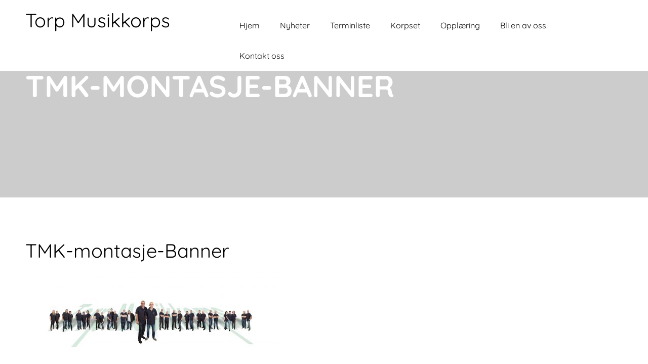

--- FILE ---
content_type: text/html; charset=UTF-8
request_url: http://www.torpemusikken.no/home/tmk-montasje-banner/
body_size: 11987
content:

<!DOCTYPE html>
<html xmlns="http://www.w3.org/1999/xhtml" dir="ltr" lang="nb-NO" prefix="og: https://ogp.me/ns#">
<head>
    <meta http-equiv="Content-Type" content="text/html"  />
    <!-- Mobile Specific Metas ================================================== -->
    <meta name="viewport" content="width=device-width, initial-scale=1, maximum-scale=1"/>

    <link rel="profile" href="http://gmpg.org/xfn/11"/>
    <link rel="pingback" href="http://www.torpemusikken.no/xmlrpc.php"/>
    <title>TMK-montasje-Banner | Torp Musikkorps</title>

		<!-- All in One SEO 4.9.3 - aioseo.com -->
	<meta name="robots" content="max-image-preview:large" />
	<link rel="canonical" href="http://www.torpemusikken.no/home/tmk-montasje-banner/" />
	<meta name="generator" content="All in One SEO (AIOSEO) 4.9.3" />
		<meta property="og:locale" content="nb_NO" />
		<meta property="og:site_name" content="Torp Musikkorps | Vi spiller, synger, har det godt i torpemusikken" />
		<meta property="og:type" content="article" />
		<meta property="og:title" content="TMK-montasje-Banner | Torp Musikkorps" />
		<meta property="og:url" content="http://www.torpemusikken.no/home/tmk-montasje-banner/" />
		<meta property="article:published_time" content="2018-04-23T18:38:54+00:00" />
		<meta property="article:modified_time" content="2018-04-23T18:38:54+00:00" />
		<meta name="twitter:card" content="summary" />
		<meta name="twitter:title" content="TMK-montasje-Banner | Torp Musikkorps" />
		<script type="application/ld+json" class="aioseo-schema">
			{"@context":"https:\/\/schema.org","@graph":[{"@type":"BreadcrumbList","@id":"http:\/\/www.torpemusikken.no\/home\/tmk-montasje-banner\/#breadcrumblist","itemListElement":[{"@type":"ListItem","@id":"http:\/\/www.torpemusikken.no#listItem","position":1,"name":"Home","item":"http:\/\/www.torpemusikken.no","nextItem":{"@type":"ListItem","@id":"http:\/\/www.torpemusikken.no\/home\/tmk-montasje-banner\/#listItem","name":"TMK-montasje-Banner"}},{"@type":"ListItem","@id":"http:\/\/www.torpemusikken.no\/home\/tmk-montasje-banner\/#listItem","position":2,"name":"TMK-montasje-Banner","previousItem":{"@type":"ListItem","@id":"http:\/\/www.torpemusikken.no#listItem","name":"Home"}}]},{"@type":"ItemPage","@id":"http:\/\/www.torpemusikken.no\/home\/tmk-montasje-banner\/#itempage","url":"http:\/\/www.torpemusikken.no\/home\/tmk-montasje-banner\/","name":"TMK-montasje-Banner | Torp Musikkorps","inLanguage":"nb-NO","isPartOf":{"@id":"http:\/\/www.torpemusikken.no\/#website"},"breadcrumb":{"@id":"http:\/\/www.torpemusikken.no\/home\/tmk-montasje-banner\/#breadcrumblist"},"author":{"@id":"http:\/\/www.torpemusikken.no\/author\/glennsveip-org\/#author"},"creator":{"@id":"http:\/\/www.torpemusikken.no\/author\/glennsveip-org\/#author"},"datePublished":"2018-04-23T20:38:54+02:00","dateModified":"2018-04-23T20:38:54+02:00"},{"@type":"Organization","@id":"http:\/\/www.torpemusikken.no\/#organization","name":"Torp musikkorps","description":"Vi spiller, synger, har det godt i torpemusikken","url":"http:\/\/www.torpemusikken.no\/"},{"@type":"Person","@id":"http:\/\/www.torpemusikken.no\/author\/glennsveip-org\/#author","url":"http:\/\/www.torpemusikken.no\/author\/glennsveip-org\/","name":"glenn@sveip.org","image":{"@type":"ImageObject","@id":"http:\/\/www.torpemusikken.no\/home\/tmk-montasje-banner\/#authorImage","url":"https:\/\/secure.gravatar.com\/avatar\/d08ff05167943e5529c8e8bf291656ff902ee3a618c854558d230b985f3afb52?s=96&d=mm&r=g","width":96,"height":96,"caption":"glenn@sveip.org"}},{"@type":"WebSite","@id":"http:\/\/www.torpemusikken.no\/#website","url":"http:\/\/www.torpemusikken.no\/","name":"Torp Musikkorps","description":"Vi spiller, synger, har det godt i torpemusikken","inLanguage":"nb-NO","publisher":{"@id":"http:\/\/www.torpemusikken.no\/#organization"}}]}
		</script>
		<!-- All in One SEO -->

<link rel='dns-prefetch' href='//fonts-static.group-cdn.one' />
<link rel="alternate" type="application/rss+xml" title="Torp Musikkorps &raquo; strøm" href="http://www.torpemusikken.no/feed/" />
<link rel="alternate" type="application/rss+xml" title="Torp Musikkorps &raquo; kommentarstrøm" href="http://www.torpemusikken.no/comments/feed/" />
<link rel="alternate" type="application/rss+xml" title="Torp Musikkorps &raquo; TMK-montasje-Banner kommentarstrøm" href="http://www.torpemusikken.no/home/tmk-montasje-banner/feed/" />
<link rel="alternate" title="oEmbed (JSON)" type="application/json+oembed" href="http://www.torpemusikken.no/wp-json/oembed/1.0/embed?url=http%3A%2F%2Fwww.torpemusikken.no%2Fhome%2Ftmk-montasje-banner%2F" />
<link rel="alternate" title="oEmbed (XML)" type="text/xml+oembed" href="http://www.torpemusikken.no/wp-json/oembed/1.0/embed?url=http%3A%2F%2Fwww.torpemusikken.no%2Fhome%2Ftmk-montasje-banner%2F&#038;format=xml" />
		<!-- This site uses the Google Analytics by MonsterInsights plugin v9.11.1 - Using Analytics tracking - https://www.monsterinsights.com/ -->
		<!-- Note: MonsterInsights is not currently configured on this site. The site owner needs to authenticate with Google Analytics in the MonsterInsights settings panel. -->
					<!-- No tracking code set -->
				<!-- / Google Analytics by MonsterInsights -->
		<style id='wp-img-auto-sizes-contain-inline-css' type='text/css'>
img:is([sizes=auto i],[sizes^="auto," i]){contain-intrinsic-size:3000px 1500px}
/*# sourceURL=wp-img-auto-sizes-contain-inline-css */
</style>
<link rel='stylesheet' id='ot-google-fonts-via-onecom-cdn-quicksand-css' href='https://fonts-static.group-cdn.one/fonts/google/quicksand/quicksand.css' type='text/css' media='all' />
<link rel='stylesheet' id='ot-google-fonts-via-onecom-cdn-kalam-css' href='https://fonts-static.group-cdn.one/fonts/google/kalam/kalam.css' type='text/css' media='all' />
<style id='wp-emoji-styles-inline-css' type='text/css'>

	img.wp-smiley, img.emoji {
		display: inline !important;
		border: none !important;
		box-shadow: none !important;
		height: 1em !important;
		width: 1em !important;
		margin: 0 0.07em !important;
		vertical-align: -0.1em !important;
		background: none !important;
		padding: 0 !important;
	}
/*# sourceURL=wp-emoji-styles-inline-css */
</style>
<style id='wp-block-library-inline-css' type='text/css'>
:root{--wp-block-synced-color:#7a00df;--wp-block-synced-color--rgb:122,0,223;--wp-bound-block-color:var(--wp-block-synced-color);--wp-editor-canvas-background:#ddd;--wp-admin-theme-color:#007cba;--wp-admin-theme-color--rgb:0,124,186;--wp-admin-theme-color-darker-10:#006ba1;--wp-admin-theme-color-darker-10--rgb:0,107,160.5;--wp-admin-theme-color-darker-20:#005a87;--wp-admin-theme-color-darker-20--rgb:0,90,135;--wp-admin-border-width-focus:2px}@media (min-resolution:192dpi){:root{--wp-admin-border-width-focus:1.5px}}.wp-element-button{cursor:pointer}:root .has-very-light-gray-background-color{background-color:#eee}:root .has-very-dark-gray-background-color{background-color:#313131}:root .has-very-light-gray-color{color:#eee}:root .has-very-dark-gray-color{color:#313131}:root .has-vivid-green-cyan-to-vivid-cyan-blue-gradient-background{background:linear-gradient(135deg,#00d084,#0693e3)}:root .has-purple-crush-gradient-background{background:linear-gradient(135deg,#34e2e4,#4721fb 50%,#ab1dfe)}:root .has-hazy-dawn-gradient-background{background:linear-gradient(135deg,#faaca8,#dad0ec)}:root .has-subdued-olive-gradient-background{background:linear-gradient(135deg,#fafae1,#67a671)}:root .has-atomic-cream-gradient-background{background:linear-gradient(135deg,#fdd79a,#004a59)}:root .has-nightshade-gradient-background{background:linear-gradient(135deg,#330968,#31cdcf)}:root .has-midnight-gradient-background{background:linear-gradient(135deg,#020381,#2874fc)}:root{--wp--preset--font-size--normal:16px;--wp--preset--font-size--huge:42px}.has-regular-font-size{font-size:1em}.has-larger-font-size{font-size:2.625em}.has-normal-font-size{font-size:var(--wp--preset--font-size--normal)}.has-huge-font-size{font-size:var(--wp--preset--font-size--huge)}.has-text-align-center{text-align:center}.has-text-align-left{text-align:left}.has-text-align-right{text-align:right}.has-fit-text{white-space:nowrap!important}#end-resizable-editor-section{display:none}.aligncenter{clear:both}.items-justified-left{justify-content:flex-start}.items-justified-center{justify-content:center}.items-justified-right{justify-content:flex-end}.items-justified-space-between{justify-content:space-between}.screen-reader-text{border:0;clip-path:inset(50%);height:1px;margin:-1px;overflow:hidden;padding:0;position:absolute;width:1px;word-wrap:normal!important}.screen-reader-text:focus{background-color:#ddd;clip-path:none;color:#444;display:block;font-size:1em;height:auto;left:5px;line-height:normal;padding:15px 23px 14px;text-decoration:none;top:5px;width:auto;z-index:100000}html :where(.has-border-color){border-style:solid}html :where([style*=border-top-color]){border-top-style:solid}html :where([style*=border-right-color]){border-right-style:solid}html :where([style*=border-bottom-color]){border-bottom-style:solid}html :where([style*=border-left-color]){border-left-style:solid}html :where([style*=border-width]){border-style:solid}html :where([style*=border-top-width]){border-top-style:solid}html :where([style*=border-right-width]){border-right-style:solid}html :where([style*=border-bottom-width]){border-bottom-style:solid}html :where([style*=border-left-width]){border-left-style:solid}html :where(img[class*=wp-image-]){height:auto;max-width:100%}:where(figure){margin:0 0 1em}html :where(.is-position-sticky){--wp-admin--admin-bar--position-offset:var(--wp-admin--admin-bar--height,0px)}@media screen and (max-width:600px){html :where(.is-position-sticky){--wp-admin--admin-bar--position-offset:0px}}

/*# sourceURL=wp-block-library-inline-css */
</style><style id='global-styles-inline-css' type='text/css'>
:root{--wp--preset--aspect-ratio--square: 1;--wp--preset--aspect-ratio--4-3: 4/3;--wp--preset--aspect-ratio--3-4: 3/4;--wp--preset--aspect-ratio--3-2: 3/2;--wp--preset--aspect-ratio--2-3: 2/3;--wp--preset--aspect-ratio--16-9: 16/9;--wp--preset--aspect-ratio--9-16: 9/16;--wp--preset--color--black: #000000;--wp--preset--color--cyan-bluish-gray: #abb8c3;--wp--preset--color--white: #ffffff;--wp--preset--color--pale-pink: #f78da7;--wp--preset--color--vivid-red: #cf2e2e;--wp--preset--color--luminous-vivid-orange: #ff6900;--wp--preset--color--luminous-vivid-amber: #fcb900;--wp--preset--color--light-green-cyan: #7bdcb5;--wp--preset--color--vivid-green-cyan: #00d084;--wp--preset--color--pale-cyan-blue: #8ed1fc;--wp--preset--color--vivid-cyan-blue: #0693e3;--wp--preset--color--vivid-purple: #9b51e0;--wp--preset--gradient--vivid-cyan-blue-to-vivid-purple: linear-gradient(135deg,rgb(6,147,227) 0%,rgb(155,81,224) 100%);--wp--preset--gradient--light-green-cyan-to-vivid-green-cyan: linear-gradient(135deg,rgb(122,220,180) 0%,rgb(0,208,130) 100%);--wp--preset--gradient--luminous-vivid-amber-to-luminous-vivid-orange: linear-gradient(135deg,rgb(252,185,0) 0%,rgb(255,105,0) 100%);--wp--preset--gradient--luminous-vivid-orange-to-vivid-red: linear-gradient(135deg,rgb(255,105,0) 0%,rgb(207,46,46) 100%);--wp--preset--gradient--very-light-gray-to-cyan-bluish-gray: linear-gradient(135deg,rgb(238,238,238) 0%,rgb(169,184,195) 100%);--wp--preset--gradient--cool-to-warm-spectrum: linear-gradient(135deg,rgb(74,234,220) 0%,rgb(151,120,209) 20%,rgb(207,42,186) 40%,rgb(238,44,130) 60%,rgb(251,105,98) 80%,rgb(254,248,76) 100%);--wp--preset--gradient--blush-light-purple: linear-gradient(135deg,rgb(255,206,236) 0%,rgb(152,150,240) 100%);--wp--preset--gradient--blush-bordeaux: linear-gradient(135deg,rgb(254,205,165) 0%,rgb(254,45,45) 50%,rgb(107,0,62) 100%);--wp--preset--gradient--luminous-dusk: linear-gradient(135deg,rgb(255,203,112) 0%,rgb(199,81,192) 50%,rgb(65,88,208) 100%);--wp--preset--gradient--pale-ocean: linear-gradient(135deg,rgb(255,245,203) 0%,rgb(182,227,212) 50%,rgb(51,167,181) 100%);--wp--preset--gradient--electric-grass: linear-gradient(135deg,rgb(202,248,128) 0%,rgb(113,206,126) 100%);--wp--preset--gradient--midnight: linear-gradient(135deg,rgb(2,3,129) 0%,rgb(40,116,252) 100%);--wp--preset--font-size--small: 13px;--wp--preset--font-size--medium: 20px;--wp--preset--font-size--large: 36px;--wp--preset--font-size--x-large: 42px;--wp--preset--spacing--20: 0.44rem;--wp--preset--spacing--30: 0.67rem;--wp--preset--spacing--40: 1rem;--wp--preset--spacing--50: 1.5rem;--wp--preset--spacing--60: 2.25rem;--wp--preset--spacing--70: 3.38rem;--wp--preset--spacing--80: 5.06rem;--wp--preset--shadow--natural: 6px 6px 9px rgba(0, 0, 0, 0.2);--wp--preset--shadow--deep: 12px 12px 50px rgba(0, 0, 0, 0.4);--wp--preset--shadow--sharp: 6px 6px 0px rgba(0, 0, 0, 0.2);--wp--preset--shadow--outlined: 6px 6px 0px -3px rgb(255, 255, 255), 6px 6px rgb(0, 0, 0);--wp--preset--shadow--crisp: 6px 6px 0px rgb(0, 0, 0);}:where(.is-layout-flex){gap: 0.5em;}:where(.is-layout-grid){gap: 0.5em;}body .is-layout-flex{display: flex;}.is-layout-flex{flex-wrap: wrap;align-items: center;}.is-layout-flex > :is(*, div){margin: 0;}body .is-layout-grid{display: grid;}.is-layout-grid > :is(*, div){margin: 0;}:where(.wp-block-columns.is-layout-flex){gap: 2em;}:where(.wp-block-columns.is-layout-grid){gap: 2em;}:where(.wp-block-post-template.is-layout-flex){gap: 1.25em;}:where(.wp-block-post-template.is-layout-grid){gap: 1.25em;}.has-black-color{color: var(--wp--preset--color--black) !important;}.has-cyan-bluish-gray-color{color: var(--wp--preset--color--cyan-bluish-gray) !important;}.has-white-color{color: var(--wp--preset--color--white) !important;}.has-pale-pink-color{color: var(--wp--preset--color--pale-pink) !important;}.has-vivid-red-color{color: var(--wp--preset--color--vivid-red) !important;}.has-luminous-vivid-orange-color{color: var(--wp--preset--color--luminous-vivid-orange) !important;}.has-luminous-vivid-amber-color{color: var(--wp--preset--color--luminous-vivid-amber) !important;}.has-light-green-cyan-color{color: var(--wp--preset--color--light-green-cyan) !important;}.has-vivid-green-cyan-color{color: var(--wp--preset--color--vivid-green-cyan) !important;}.has-pale-cyan-blue-color{color: var(--wp--preset--color--pale-cyan-blue) !important;}.has-vivid-cyan-blue-color{color: var(--wp--preset--color--vivid-cyan-blue) !important;}.has-vivid-purple-color{color: var(--wp--preset--color--vivid-purple) !important;}.has-black-background-color{background-color: var(--wp--preset--color--black) !important;}.has-cyan-bluish-gray-background-color{background-color: var(--wp--preset--color--cyan-bluish-gray) !important;}.has-white-background-color{background-color: var(--wp--preset--color--white) !important;}.has-pale-pink-background-color{background-color: var(--wp--preset--color--pale-pink) !important;}.has-vivid-red-background-color{background-color: var(--wp--preset--color--vivid-red) !important;}.has-luminous-vivid-orange-background-color{background-color: var(--wp--preset--color--luminous-vivid-orange) !important;}.has-luminous-vivid-amber-background-color{background-color: var(--wp--preset--color--luminous-vivid-amber) !important;}.has-light-green-cyan-background-color{background-color: var(--wp--preset--color--light-green-cyan) !important;}.has-vivid-green-cyan-background-color{background-color: var(--wp--preset--color--vivid-green-cyan) !important;}.has-pale-cyan-blue-background-color{background-color: var(--wp--preset--color--pale-cyan-blue) !important;}.has-vivid-cyan-blue-background-color{background-color: var(--wp--preset--color--vivid-cyan-blue) !important;}.has-vivid-purple-background-color{background-color: var(--wp--preset--color--vivid-purple) !important;}.has-black-border-color{border-color: var(--wp--preset--color--black) !important;}.has-cyan-bluish-gray-border-color{border-color: var(--wp--preset--color--cyan-bluish-gray) !important;}.has-white-border-color{border-color: var(--wp--preset--color--white) !important;}.has-pale-pink-border-color{border-color: var(--wp--preset--color--pale-pink) !important;}.has-vivid-red-border-color{border-color: var(--wp--preset--color--vivid-red) !important;}.has-luminous-vivid-orange-border-color{border-color: var(--wp--preset--color--luminous-vivid-orange) !important;}.has-luminous-vivid-amber-border-color{border-color: var(--wp--preset--color--luminous-vivid-amber) !important;}.has-light-green-cyan-border-color{border-color: var(--wp--preset--color--light-green-cyan) !important;}.has-vivid-green-cyan-border-color{border-color: var(--wp--preset--color--vivid-green-cyan) !important;}.has-pale-cyan-blue-border-color{border-color: var(--wp--preset--color--pale-cyan-blue) !important;}.has-vivid-cyan-blue-border-color{border-color: var(--wp--preset--color--vivid-cyan-blue) !important;}.has-vivid-purple-border-color{border-color: var(--wp--preset--color--vivid-purple) !important;}.has-vivid-cyan-blue-to-vivid-purple-gradient-background{background: var(--wp--preset--gradient--vivid-cyan-blue-to-vivid-purple) !important;}.has-light-green-cyan-to-vivid-green-cyan-gradient-background{background: var(--wp--preset--gradient--light-green-cyan-to-vivid-green-cyan) !important;}.has-luminous-vivid-amber-to-luminous-vivid-orange-gradient-background{background: var(--wp--preset--gradient--luminous-vivid-amber-to-luminous-vivid-orange) !important;}.has-luminous-vivid-orange-to-vivid-red-gradient-background{background: var(--wp--preset--gradient--luminous-vivid-orange-to-vivid-red) !important;}.has-very-light-gray-to-cyan-bluish-gray-gradient-background{background: var(--wp--preset--gradient--very-light-gray-to-cyan-bluish-gray) !important;}.has-cool-to-warm-spectrum-gradient-background{background: var(--wp--preset--gradient--cool-to-warm-spectrum) !important;}.has-blush-light-purple-gradient-background{background: var(--wp--preset--gradient--blush-light-purple) !important;}.has-blush-bordeaux-gradient-background{background: var(--wp--preset--gradient--blush-bordeaux) !important;}.has-luminous-dusk-gradient-background{background: var(--wp--preset--gradient--luminous-dusk) !important;}.has-pale-ocean-gradient-background{background: var(--wp--preset--gradient--pale-ocean) !important;}.has-electric-grass-gradient-background{background: var(--wp--preset--gradient--electric-grass) !important;}.has-midnight-gradient-background{background: var(--wp--preset--gradient--midnight) !important;}.has-small-font-size{font-size: var(--wp--preset--font-size--small) !important;}.has-medium-font-size{font-size: var(--wp--preset--font-size--medium) !important;}.has-large-font-size{font-size: var(--wp--preset--font-size--large) !important;}.has-x-large-font-size{font-size: var(--wp--preset--font-size--x-large) !important;}
/*# sourceURL=global-styles-inline-css */
</style>

<style id='classic-theme-styles-inline-css' type='text/css'>
/*! This file is auto-generated */
.wp-block-button__link{color:#fff;background-color:#32373c;border-radius:9999px;box-shadow:none;text-decoration:none;padding:calc(.667em + 2px) calc(1.333em + 2px);font-size:1.125em}.wp-block-file__button{background:#32373c;color:#fff;text-decoration:none}
/*# sourceURL=/wp-includes/css/classic-themes.min.css */
</style>
<link rel='stylesheet' id='spiffycal-styles-css' href='http://www.torpemusikken.no/wp-content/plugins/spiffy-calendar/styles/default.css?ver=1765912597' type='text/css' media='all' />
<link rel='stylesheet' id='spiffycal_editor_styles-css' href='http://www.torpemusikken.no/wp-content/plugins/spiffy-calendar/styles/editor.css?ver=1765912597' type='text/css' media='all' />
<link rel='stylesheet' id='quicksand-google-font-css' href='//fonts-static.group-cdn.one/fonts/google/quicksand/quicksand.css?ver=6.9' type='text/css' media='all' />
<link rel='stylesheet' id='kalam-google-font-css' href='//fonts-static.group-cdn.one/fonts/google/kalam/kalam.css?ver=6.9' type='text/css' media='all' />
<link rel='stylesheet' id='style-coach-all-css' href='http://www.torpemusikken.no/wp-content/themes/coach/assets/min-css/style.min.css?ver=5.4.5' type='text/css' media='all' />
<link rel='stylesheet' id='dashicons-css' href='http://www.torpemusikken.no/wp-includes/css/dashicons.min.css?ver=6.9' type='text/css' media='all' />
<script type="text/javascript" src="http://www.torpemusikken.no/wp-includes/js/jquery/jquery.min.js?ver=3.7.1" id="jquery-core-js"></script>
<script type="text/javascript" src="http://www.torpemusikken.no/wp-includes/js/jquery/jquery-migrate.min.js?ver=3.4.1" id="jquery-migrate-js"></script>
<link rel="https://api.w.org/" href="http://www.torpemusikken.no/wp-json/" /><link rel="alternate" title="JSON" type="application/json" href="http://www.torpemusikken.no/wp-json/wp/v2/media/453" /><link rel="EditURI" type="application/rsd+xml" title="RSD" href="http://www.torpemusikken.no/xmlrpc.php?rsd" />
<meta name="generator" content="WordPress 6.9" />
<link rel='shortlink' href='http://www.torpemusikken.no/?p=453' />
<style>[class*=" icon-oc-"],[class^=icon-oc-]{speak:none;font-style:normal;font-weight:400;font-variant:normal;text-transform:none;line-height:1;-webkit-font-smoothing:antialiased;-moz-osx-font-smoothing:grayscale}.icon-oc-one-com-white-32px-fill:before{content:"901"}.icon-oc-one-com:before{content:"900"}#one-com-icon,.toplevel_page_onecom-wp .wp-menu-image{speak:none;display:flex;align-items:center;justify-content:center;text-transform:none;line-height:1;-webkit-font-smoothing:antialiased;-moz-osx-font-smoothing:grayscale}.onecom-wp-admin-bar-item>a,.toplevel_page_onecom-wp>.wp-menu-name{font-size:16px;font-weight:400;line-height:1}.toplevel_page_onecom-wp>.wp-menu-name img{width:69px;height:9px;}.wp-submenu-wrap.wp-submenu>.wp-submenu-head>img{width:88px;height:auto}.onecom-wp-admin-bar-item>a img{height:7px!important}.onecom-wp-admin-bar-item>a img,.toplevel_page_onecom-wp>.wp-menu-name img{opacity:.8}.onecom-wp-admin-bar-item.hover>a img,.toplevel_page_onecom-wp.wp-has-current-submenu>.wp-menu-name img,li.opensub>a.toplevel_page_onecom-wp>.wp-menu-name img{opacity:1}#one-com-icon:before,.onecom-wp-admin-bar-item>a:before,.toplevel_page_onecom-wp>.wp-menu-image:before{content:'';position:static!important;background-color:rgba(240,245,250,.4);border-radius:102px;width:18px;height:18px;padding:0!important}.onecom-wp-admin-bar-item>a:before{width:14px;height:14px}.onecom-wp-admin-bar-item.hover>a:before,.toplevel_page_onecom-wp.opensub>a>.wp-menu-image:before,.toplevel_page_onecom-wp.wp-has-current-submenu>.wp-menu-image:before{background-color:#76b82a}.onecom-wp-admin-bar-item>a{display:inline-flex!important;align-items:center;justify-content:center}#one-com-logo-wrapper{font-size:4em}#one-com-icon{vertical-align:middle}.imagify-welcome{display:none !important;}</style><style type="text/css">.recentcomments a{display:inline !important;padding:0 !important;margin:0 !important;}</style>    <style type="text/css">

    
    /* Primary Skin Color */

    .site-logo a,
    .site-logo h1,
    #primary-nav ul,
    .footer-widgets .widget_calendar table thead,
    .footer-widgets .widget_calendar table th,
    .comment-reply-link:hover,
    .button, .button:visited,
    a.page-numbers,
    .primary_color
    {
        color: #000000;
    }

    #primary-nav ul li.current_page_item a,
    #primary-nav ul li ul li a,
    #primary-nav ul li:hover > a,
    .page-numbers.current,
    .page-numbers:hover,
    .next.page-numbers:hover,
    .searchform input[type=submit],
    .comment-reply-link,
    .footer-widgets,
    .widget_calendar table thead,
    .primary_bgcolor{
        background-color: #000000;
    }




    .prev.page-numbers, .next.page-numbers,
    .post-comments textarea,
    .comment-reply-link:hover,
    .comment-reply-link,
    .button.border:hover,
    .button,
    .button.dark,
    .button.border{
        border-color: #000000;
    }

    .social-icons ul li a svg *
    {
        fill: ;
    }


    /* Secondary Skin Color */
    .button.dark,
    .footer-widgets .widget_calendar table thead,
    .secondary_color
    {
        color: #ffffff;
    }
    .footer-widgets .social-icons ul li a svg *
    {
       /* fill: #ffffff;*/
    }

    .footer-widgets .widget_calendar table thead,
    .secondary_bgcolor
    {
        background-color: #ffffff;
    }


    .footer-widgets .widget_calendar table,
    .footer-widgets .widget_calendar table tfoot,
    .secondary_bordercolor
    {
        border-color: #ffffff;
    }

    header#site-header{min-height:80px;}.banner.home-banner{height:630px;}.site-logo .site-title{font-family:Quicksand;font-size:38px;font-style:normal;font-weight:400;line-height:38px;text-decoration:none;}#primary-nav ul li a{font-family:Quicksand;font-size:16px;font-style:normal;font-weight:normal;line-height:20px;text-decoration:none;}body, p, .section-content p, .post-content,.post-content p, .page-content, .page-content p, .cpt-excerpt, .cpt-excerpt p, .cpt-content, .cpt-content:not(.dashicons), .cpt-content p, .sidebar{font-family:Quicksand;font-size:16px;font-style:normal;font-weight:400;line-height:29px;text-decoration:none;}.cursive-font, .post-comments #respond h3, .footer-widgets .widget-title, .banner-caption .sub-title{font-family:Kalam;}h1, .page-content h1, .post-content h1, .cpt-content h1{font-family:Quicksand;font-size:38px;font-style:normal;font-weight:400;line-height:51px;text-decoration:none;}h2, .page-content h2, .post-content h2, .cpt-content h2{font-family:Quicksand;font-size:34px;font-style:normal;font-weight:400;line-height:45px;text-decoration:none;}h3, .page-content h3, .post-content h3, .cpt-content h3{font-family:Quicksand;font-size:30px;font-style:normal;font-weight:400;line-height:40px;text-decoration:none;}h4, .page-content h4, .post-content h4, .cpt-content h4{font-family:Quicksand;font-size:24px;font-style:normal;font-weight:400;line-height:35px;text-decoration:none;}h5, .page-content h5, .post-content h5, .cpt-content h5{font-family:Kalam;font-size:22px;font-style:normal;font-weight:400;line-height:30px;text-decoration:none;}h6, .page-content h6, .post-content h6, .cpt-content h6{font-family:Quicksand;font-size:18px;font-style:normal;font-weight:400;line-height:26px;text-decoration:none;}.home-banner .banner-caption h2{font-family:Quicksand;font-size:60px;font-style:normal;font-weight:normal;line-height:60px;text-decoration:none;}.home-banner .banner-caption h2{text-shadow:0px 0px 0px #cccccc;}.banner-caption .sub-title{font-family:Kalam;font-size:24px;font-style:normal;font-weight:normal;line-height:24px;text-decoration:none;}.internal-banner h1, .internal-banner h2 {font-family:Quicksand;font-size:60px;font-style:normal;font-weight:700;line-height:60px;text-decoration:none;}.section-title h2, .section.background .section-title h2 {font-family:Quicksand;font-size:38px;font-style:normal;font-weight:normal;line-height:42px;text-decoration:none;}.internal-banner .banner-caption h2{text-shadow:0px 0px 0px #cccccc;}.button {font-family:Quicksand;font-size:16px;font-style:normal;font-weight:normal;line-height:16px;text-decoration:none;}.footer-widgets, .footer-widgets p {font-family:Quicksand;font-size:16px;font-style:normal;font-weight:normal;line-height:29px;text-decoration:none;}#page{background-color:#ffffff;}.section-content a:not(.button), .post-content a:not(.button), .sidebar .widget a:not(.button, .comment-reply-link){color:#000000;}.section-content a:not(.button):active, .post-content a:not(.button):active, .sidebar .widget a:not(.button, .comment-reply-link):active{color:#000000;}.section-content a:not(.button):visited, .post-content a:not(.button):visited, .sidebar .widget a:not(.button, .comment-reply-link):visited{color:#000000;}.section-content a:not(.button):hover, .post-content a:not(.button):hover, .sidebar .widget a:not(.button, .comment-reply-link):hover{color:#666666;}.post-content h1, .cpt-content h1{color:#000000;}.post-content h2, .cpt-content h2{color:#000000;}.post-content h3, .cpt-content h3{color:#000000;}.post-content h4, .cpt-content h4{color:#000000;}.post-content h5, .cpt-content h5{color:#000000;}.post-content h6, .cpt-content h6{color:#000000;}header#site-header{background-color:#ffffff;}.site-logo a{color:#000000;}.site-logo a:hover{color:#666666;}#primary-nav ul li a, #sticky_menu li a{color:#000000;}#primary-nav ul li:hover > a, #sticky_menu li:hover > a{color:#ffffff;}#primary-nav ul li.current_page_item a, #primary-nav ul li.current-menu-parent a, 
                  #sticky_menu li.current_page_item a, #sticky_menu li.current-menu-parent a{color:#ffffff;}#primary-nav ul li a, #sticky_menu li a{background-color:#ffffff;}#primary-nav ul li:hover > a, #sticky_menu li:hover > a{background-color:#000000;}#primary-nav ul li.current_page_item a, #primary-nav ul li.current-menu-parent a, 
                  #sticky_menu li.current_page_item a, #sticky_menu li.current-menu-parent a{background-color:#000000;}#primary-nav ul.sub-menu li a, #sticky_menu ul.sub-menu li a{color:#ffffff;}#primary-nav ul.sub-menu li:hover > a, #sticky_menu ul.sub-menu li:hover > a{color:#ffffff;}#primary-nav ul.sub-menu li.current_page_item a, #primary-nav ul.sub-menu li.current-menu-item a, 
                 #sticky_menu ul.sub-menu li.current_page_item a, #sticky_menu ul.sub-menu li.current-menu-item a{color:#ffffff;}#primary-nav ul.sub-menu li a, #sticky_menu ul.sub-menu li a{background-color:#000000;}#primary-nav ul.sub-menu li:hover > a, #sticky_menu ul.sub-menu li:hover > a{background-color:#222222;}#primary-nav ul.sub-menu li.current_page_item a, #primary-nav ul.sub-menu li.current-menu-item a,
                 #sticky_menu ul.sub-menu li.current_page_item a, #sticky_menu ul.sub-menu li.current-menu-item a{background-color:#000000;}.home-banner .banner-caption h1, .home-banner .banner-caption h2{color:#ffffff;}.home-banner .banner-caption .sub-title p{color:#ffffff;}.banner.home-banner{background-color:#cccccc;}.internal-banner .banner-caption h1, .internal-banner .banner-caption h2{color:#ffffff;}.internal-banner .banner-caption .sub-title p, .internal-banner .archive-description{color:#ffffff;}.banner.internal-banner{background-color:#cccccc;}.section-title h2{color:#000000;}.footer-widgets{background-color:#000000;}.footer-widgets, .footer-widgets p, .footer-widgets .widget p, .footer-widgets .footer-logo.site-logo .site-title{color:#ffffff;}.footer-widgets .widget_calendar table thead{background-color:#ffffff;}.footer-widgets .widget_calendar table, .footer-widgets .widget_calendar table tfoot{border-color:#ffffff;}.copyright{background-color:#ffffff;}.banner .button, .widget_cta_banner .button {color:#000000;}.banner .button:hover, .widget_cta_banner .button:hover {color:#4f4f4f;}.cta-content .button, .section-button .button:not(.dark), .cpt-button .button, .cpt-buttons .button, #commentform input[type=submit] {color:#000000;}.cta-content .button:hover, .section-button .button:hover, .cpt-button .button:hover, .cpt-buttons .button:hover, #commentform input[type=submit]:hover {}/* Your custom CSS goes here */</style>
    <link rel='stylesheet' id='responsive-css'  href='http://www.torpemusikken.no/wp-content/themes/coach/assets/css/responsive.css?ver=5.4.5 'type='text/css' media='all' />

    </head>

<body class="attachment wp-singular attachment-template-default attachmentid-453 attachment-jpeg wp-theme-coach">
<!-- START master wrapper -->
<div id="wrapper">
    <!-- START page wrapper -->
    <div id="page">
        <!-- START header container-->
        <header id="site-header" role="header">
            <div class="container">
                <div class="row">
                    <div class="col-lg-4 col-md-12 col-sm-12 col-xs-12">
                        <button class="menu-toggle mobile-only" aria-controls="sticky_menu" aria-expanded="false">Menu</button>
                                                    <div class="site-logo">
                                <h1 class="site-title">
                                    <a href="http://www.torpemusikken.no/" rel="home">
                                        Torp Musikkorps                                    </a>
                                </h1>
                            </div>
                            <!-- END logo container -->
                                            </div>
                    <div class="col-md-8 desktop-only">
                        <!-- START nav container -->
                        <nav class="nav primary-nav" id="primary-nav" role="navigation">
                            <ul id="menu-primary-coach" class="menu"><li id="menu-item-54" class="menu-item menu-item-type-post_type menu-item-object-page menu-item-home menu-item-54"><a href="http://www.torpemusikken.no/">Hjem</a></li>
<li id="menu-item-119" class="menu-item menu-item-type-post_type menu-item-object-page menu-item-has-children menu-item-119"><a href="http://www.torpemusikken.no/blog/">Nyheter</a>
<ul class="sub-menu">
	<li id="menu-item-940" class="menu-item menu-item-type-post_type menu-item-object-page menu-item-940"><a href="http://www.torpemusikken.no/blog/">Nyheter</a></li>
	<li id="menu-item-789" class="menu-item menu-item-type-post_type menu-item-object-page menu-item-789"><a href="http://www.torpemusikken.no/blog/video/">Video</a></li>
</ul>
</li>
<li id="menu-item-504" class="menu-item menu-item-type-post_type menu-item-object-page menu-item-504"><a href="http://www.torpemusikken.no/terminliste/">Terminliste</a></li>
<li id="menu-item-32" class="menu-item menu-item-type-post_type menu-item-object-page menu-item-has-children menu-item-32"><a href="http://www.torpemusikken.no/lessons/">Korpset</a>
<ul class="sub-menu">
	<li id="menu-item-44" class="menu-item menu-item-type-post_type menu-item-object-page menu-item-has-children menu-item-44"><a href="http://www.torpemusikken.no/our-story/">Historie</a>
	<ul class="sub-menu">
		<li id="menu-item-931" class="menu-item menu-item-type-post_type menu-item-object-page menu-item-931"><a href="http://www.torpemusikken.no/torp-musikkorps-jubileumsberetning-65-ar-1985/">Jubileumsberetning 65 år – 1985</a></li>
		<li id="menu-item-930" class="menu-item menu-item-type-post_type menu-item-object-page menu-item-930"><a href="http://www.torpemusikken.no/jubileumsberetning-100-ar-2020/">Jubileumsberetning 100 år – 2020</a></li>
		<li id="menu-item-981" class="menu-item menu-item-type-post_type menu-item-object-page menu-item-981"><a href="http://www.torpemusikken.no/prolog-til-1001-ars-jubileet/">Prolog til 100+1 års jubilèet</a></li>
	</ul>
</li>
	<li id="menu-item-526" class="menu-item menu-item-type-post_type menu-item-object-page menu-item-526"><a href="http://www.torpemusikken.no/dirigenten/">Dirigenten</a></li>
	<li id="menu-item-436" class="menu-item menu-item-type-post_type menu-item-object-page menu-item-436"><a href="http://www.torpemusikken.no/marsjmappe/">Marsjmappe</a></li>
	<li id="menu-item-659" class="menu-item menu-item-type-post_type menu-item-object-page menu-item-659"><a href="http://www.torpemusikken.no/bildegalleri/">Bildegalleri</a></li>
</ul>
</li>
<li id="menu-item-479" class="menu-item menu-item-type-post_type menu-item-object-page menu-item-479"><a href="http://www.torpemusikken.no/rekrutteringsprosjekt/">Opplæring</a></li>
<li id="menu-item-406" class="menu-item menu-item-type-post_type menu-item-object-page menu-item-406"><a href="http://www.torpemusikken.no/bli-en-av-oss/">Bli en av oss!</a></li>
<li id="menu-item-63" class="menu-item menu-item-type-post_type menu-item-object-page menu-item-63"><a href="http://www.torpemusikken.no/contact/">Kontakt oss</a></li>
</ul>                        </nav>
                        <!-- END nav container -->
                    </div>
                </div>
            </div>
        </header>
        <!-- END nav container -->


        <!-- START banner container -->
                        <div class="banner internal-banner  " role="banner" style="background-image:url(); ">
            <div class="container banner-content  ">
                <div class="banner-caption text-left">

                    <h2>TMK-montasje-Banner<br /></h2>
                </div>
            </div>
        </div>
        <!-- END banner container -->
        
    <!-- START Page Content -->
    <section class="page-content" role="main">

        <!-- START Single CPT -->
        <article id="page-453" class="post-453 attachment type-attachment status-inherit hentry">
            <div class="container">
                <div class="row">
                    <!-- Featured Image -->
                    
                    <!-- Content -->
                    <div class="col-md-12">
                        <header>
                            <h1>TMK-montasje-Banner</h1>                                                    </header>

                        <div class="post-content">

                            <p class="attachment"><a href="http://www.torpemusikken.no/wp-content/uploads/2018/04/TMK-montasje-Banner.jpg" title=""><img fetchpriority="high" decoding="async" width="500" height="171" src="http://www.torpemusikken.no/wp-content/uploads/2018/04/TMK-montasje-Banner-500x171.jpg" class="attachment-medium size-medium" alt="" srcset="http://www.torpemusikken.no/wp-content/uploads/2018/04/TMK-montasje-Banner-500x171.jpg 500w, http://www.torpemusikken.no/wp-content/uploads/2018/04/TMK-montasje-Banner.jpg 1845w" sizes="(max-width: 500px) 100vw, 500px" /></a></p>
                        </div>

                    </div>

                </div>
            </div>

	                        <div class="container">
                    <div class="row">
                        <div class="col-md-12">
                            <!-- CTP Comments -->
                            <div class="post-comments ">
						        
<div id="comments" class="comments-area">

		<div id="respond" class="comment-respond">
		<h3 id="reply-title" class="comment-reply-title">Legg igjen en kommentar <small><a rel="nofollow" id="cancel-comment-reply-link" href="/home/tmk-montasje-banner/#respond" style="display:none;">Avbryt svar</a></small></h3><p class="must-log-in">Du må være <a href="http://www.torpemusikken.no/wp-login.php?redirect_to=http%3A%2F%2Fwww.torpemusikken.no%2Fhome%2Ftmk-montasje-banner%2F">innlogget</a> for å kunne kommentere.</p>	</div><!-- #respond -->
	
</div><!-- #comments -->
                            </div>
                        </div>
                    </div>
                </div>
	                </article>
        <!-- END Single CPT -->
    </section>


    <!-- END Page Content -->




<!-- Footer markup here --->
<footer id="site-footer" role="footer">
            <div class="footer-widgets">
            <div class="container">
                <div class="row flex-row ">
                    <div class="col-lg-4 col-md-6 flex-column"><div id="one_footer_logo-2" class="widget widget_one_footer_logo"><div class="site-logo footer-logo"><h2 class="site-title">Torp Musikkorps</h2></div>
        <div class="widget-title"><h4>Gladgjengen fra Tørp i Børje</h4></div>
        <p>I våre blå uniformer med et tilsnitt av grønt og flotte drilljenter i front, er vi lett gjenkjennelige i gatebildet. Vi er heller ikke redde for å ta en trall i ny og ne.</p>
        </div></div><div class="col-lg-4 col-md-6 flex-column"><div id="one_footer_address-2" class="widget widget_one_footer_address">
        <div class="widget-title"><h4>Kontaktinfo</h4></div>
        <p>Torp Musikkorps<br />
Postboks 7<br />
1650 Sellebakk<br />
e-post: post@torpemusikken.no</p>
            <div class="social-icons">
        <ul>
            
                
                        <li class="facebook">
                            <a href="https://www.facebook.com/torpmusikkorps/" target="_blank"><svg enable-background="new 0 0 512 512" height="512px" id="Layer_1" version="1.1" viewBox="0 0 512 512" width="512px" xml:space="preserve" xmlns="http://www.w3.org/2000/svg" xmlns:xlink="http://www.w3.org/1999/xlink"><g id="facebook"><path d="M278.5,219.5v-26.998c0-12.187,2.946-18.002,21.864-18.002H323.5v-45h-39.007   c-48.535,0-63.993,21.553-63.993,59.744V219.5h-33v46h33v136h58v-136h40.216l5.385-46H278.5z" fill="#344C8A"/><path d="M254.5,16.5c-131.996,0-239,107.004-239,239s107.004,239,239,239s239-107.004,239-239   S386.496,16.5,254.5,16.5z M412.892,413.892C370.584,456.2,314.333,479.5,254.5,479.5c-59.833,0-116.084-23.3-158.392-65.608   C53.8,371.584,30.5,315.333,30.5,255.5c0-59.833,23.3-116.084,65.608-158.392C138.416,54.8,194.667,31.5,254.5,31.5   c59.833,0,116.084,23.3,158.392,65.608C455.2,139.416,478.5,195.667,478.5,255.5C478.5,315.333,455.2,371.584,412.892,413.892z" fill="#344C8A"/></g></svg></a>
                        </li>
                    </ul>
    </div>

        <style>#one_footer_address-2 .social-icons ul li a svg *{fill:#ffffff;}.sidebar #one_footer_address-2 .social-icons ul li a svg *{fill:#000000;}</style>

        </div></div><div class="col-lg-4 col-md-6 flex-column"><div id="spiffy_minical_widget-2" class="widget widget_spiffy_minical_widget"><div class="widget-title"><h4>Calendar</h4></div><div class="spiffy-minical-block"><table class="spiffy calendar-table minical"><tr class="calendar-heading"><td colspan="7" class="calendar-date-switcher">
	<table class="calendar-heading-tbl">
		<tr>
			<td class="calendar-prev"><a rel="nofollow" title="Previous month" class="spiffy-calendar-arrow" onclick="sessionStorage.scrollTop = jQuery(window).scrollTop();" href="/home/tmk-montasje-banner/?grid-list-toggle=grid&#038;month=dec&#038;yr=2025">&lt;</a></td>
			<td class="calendar-month">januar 2026</td>
			<td class="calendar-next"><a rel="nofollow" title="Next month" class="spiffy-calendar-arrow" onclick="sessionStorage.scrollTop = jQuery(window).scrollTop();" href="/home/tmk-montasje-banner/?grid-list-toggle=grid&#038;month=feb&#038;yr=2026">&gt;</a></td>
		</tr>
	</table>
 </td></tr><tr class="weekday-titles">	<td class="normal-day-heading" style="height:0;">man</td>	<td class="normal-day-heading" style="height:0;">tir</td>	<td class="normal-day-heading" style="height:0;">ons</td>	<td class="normal-day-heading" style="height:0;">tor</td>	<td class="normal-day-heading" style="height:0;">fre</td>	<td class="weekend-heading" style="height:0;">lør</td>	<td class="weekend-heading" style="height:0;">søn</td></tr><tr>	<td class="day-without-date" style="height:0;">&nbsp;</td>	<td class="day-without-date" style="height:0;">&nbsp;</td>	<td class="day-without-date" style="height:0;">&nbsp;</td>	<td class=" day-with-date" style="height:0;"><span class="day-number"><span class="calnk"><span class="mini-link calnk-link" style="background-color:#F8F9CD;" onClick="return true;">1<span class="spiffy-popup spiffy-mp-right"><strong class="" >ØVELSE</strong> from 19:00 to 22:00<br /></span></span></span></span></td>	<td class=" no-events day-with-date" style="height:0;"><span class="day-number">2</span></td>	<td class=" weekend no-events day-with-date" style="height:0;"><span class="day-number weekend">3</span></td>	<td class=" weekend no-events day-with-date" style="height:0;"><span class="day-number weekend">4</span></td></tr><tr>	<td class=" no-events day-with-date" style="height:0;"><span class="day-number">5</span></td>	<td class=" no-events day-with-date" style="height:0;"><span class="day-number">6</span></td>	<td class=" no-events day-with-date" style="height:0;"><span class="day-number">7</span></td>	<td class=" day-with-date" style="height:0;"><span class="day-number"><span class="calnk"><span class="mini-link calnk-link" style="background-color:#F8F9CD;" onClick="return true;">8<span class="spiffy-popup spiffy-mp-right"><strong class="" >ØVELSE</strong> from 19:00 to 22:00<br /></span></span></span></span></td>	<td class=" no-events day-with-date" style="height:0;"><span class="day-number">9</span></td>	<td class=" weekend no-events day-with-date" style="height:0;"><span class="day-number weekend">10</span></td>	<td class=" weekend no-events day-with-date" style="height:0;"><span class="day-number weekend">11</span></td></tr><tr>	<td class=" no-events day-with-date" style="height:0;"><span class="day-number">12</span></td>	<td class=" no-events day-with-date" style="height:0;"><span class="day-number">13</span></td>	<td class=" no-events day-with-date" style="height:0;"><span class="day-number">14</span></td>	<td class=" day-with-date" style="height:0;"><span class="day-number"><span class="calnk"><span class="mini-link calnk-link" style="background-color:#F8F9CD;" onClick="return true;">15<span class="spiffy-popup spiffy-mp-right"><strong class="" >ØVELSE</strong> from 19:00 to 22:00<br /></span></span></span></span></td>	<td class=" no-events day-with-date" style="height:0;"><span class="day-number">16</span></td>	<td class=" weekend no-events day-with-date" style="height:0;"><span class="day-number weekend">17</span></td>	<td class=" weekend no-events day-with-date" style="height:0;"><span class="day-number weekend">18</span></td></tr><tr>	<td class=" no-events day-with-date" style="height:0;"><span class="day-number">19</span></td>	<td class=" no-events day-with-date" style="height:0;"><span class="day-number">20</span></td>	<td class=" no-events day-with-date" style="height:0;"><span class="day-number">21</span></td>	<td class="current-day day-with-date" style="height:0;"><span class="day-number"><span class="calnk"><span class="mini-link calnk-link" style="background-color:#F8F9CD;" onClick="return true;">22<span class="spiffy-popup spiffy-mp-right"><strong class="" >ØVELSE</strong> from 19:00 to 22:00<br /></span></span></span></span></td>	<td class=" no-events day-with-date" style="height:0;"><span class="day-number">23</span></td>	<td class=" weekend no-events day-with-date" style="height:0;"><span class="day-number weekend">24</span></td>	<td class=" weekend no-events day-with-date" style="height:0;"><span class="day-number weekend">25</span></td></tr><tr>	<td class=" no-events day-with-date" style="height:0;"><span class="day-number">26</span></td>	<td class=" no-events day-with-date" style="height:0;"><span class="day-number">27</span></td>	<td class=" no-events day-with-date" style="height:0;"><span class="day-number">28</span></td>	<td class=" day-with-date" style="height:0;"><span class="day-number"><span class="calnk"><span class="mini-link calnk-link" style="background-color:#F8F9CD;" onClick="return true;">29<span class="spiffy-popup spiffy-mp-right"><strong class="" >ØVELSE</strong> from 19:00 to 22:00<br /></span></span></span></span></td>	<td class=" no-events day-with-date" style="height:0;"><span class="day-number">30</span></td>	<td class=" weekend no-events day-with-date" style="height:0;"><span class="day-number weekend">31</span></td>	<td class="day-without-date weekend" style="height:0;">&nbsp;</td></tr></table></div></div></div>                </div>
            </div>
        </div>
            <div class="copyright">
        <div class="container">
            <div class="row">
                <div class="col-md-12">
                    <p>Copyright © All Rights Reserved.  </p>
                </div>
            </div>
        </div>
    </div>
    </footer>


</div>
<!-- END Page Wrapper -->

<script type="speculationrules">
{"prefetch":[{"source":"document","where":{"and":[{"href_matches":"/*"},{"not":{"href_matches":["/wp-*.php","/wp-admin/*","/wp-content/uploads/*","/wp-content/*","/wp-content/plugins/*","/wp-content/themes/coach/*","/*\\?(.+)"]}},{"not":{"selector_matches":"a[rel~=\"nofollow\"]"}},{"not":{"selector_matches":".no-prefetch, .no-prefetch a"}}]},"eagerness":"conservative"}]}
</script>

<!--- START Mobile Menu --->
    <div id="sticky_menu_wrapper" class="mobile-only"><ul id="sticky_menu" class="menu"><li class="menu-item menu-item-type-post_type menu-item-object-page menu-item-home menu-item-54"><a href="http://www.torpemusikken.no/">Hjem</a></li>
<li class="menu-item menu-item-type-post_type menu-item-object-page menu-item-has-children menu-item-119"><a href="http://www.torpemusikken.no/blog/">Nyheter</a>
<ul class="sub-menu">
	<li class="menu-item menu-item-type-post_type menu-item-object-page menu-item-940"><a href="http://www.torpemusikken.no/blog/">Nyheter</a></li>
	<li class="menu-item menu-item-type-post_type menu-item-object-page menu-item-789"><a href="http://www.torpemusikken.no/blog/video/">Video</a></li>
</ul>
</li>
<li class="menu-item menu-item-type-post_type menu-item-object-page menu-item-504"><a href="http://www.torpemusikken.no/terminliste/">Terminliste</a></li>
<li class="menu-item menu-item-type-post_type menu-item-object-page menu-item-has-children menu-item-32"><a href="http://www.torpemusikken.no/lessons/">Korpset</a>
<ul class="sub-menu">
	<li class="menu-item menu-item-type-post_type menu-item-object-page menu-item-has-children menu-item-44"><a href="http://www.torpemusikken.no/our-story/">Historie</a>
	<ul class="sub-menu">
		<li class="menu-item menu-item-type-post_type menu-item-object-page menu-item-931"><a href="http://www.torpemusikken.no/torp-musikkorps-jubileumsberetning-65-ar-1985/">Jubileumsberetning 65 år – 1985</a></li>
		<li class="menu-item menu-item-type-post_type menu-item-object-page menu-item-930"><a href="http://www.torpemusikken.no/jubileumsberetning-100-ar-2020/">Jubileumsberetning 100 år – 2020</a></li>
		<li class="menu-item menu-item-type-post_type menu-item-object-page menu-item-981"><a href="http://www.torpemusikken.no/prolog-til-1001-ars-jubileet/">Prolog til 100+1 års jubilèet</a></li>
	</ul>
</li>
	<li class="menu-item menu-item-type-post_type menu-item-object-page menu-item-526"><a href="http://www.torpemusikken.no/dirigenten/">Dirigenten</a></li>
	<li class="menu-item menu-item-type-post_type menu-item-object-page menu-item-436"><a href="http://www.torpemusikken.no/marsjmappe/">Marsjmappe</a></li>
	<li class="menu-item menu-item-type-post_type menu-item-object-page menu-item-659"><a href="http://www.torpemusikken.no/bildegalleri/">Bildegalleri</a></li>
</ul>
</li>
<li class="menu-item menu-item-type-post_type menu-item-object-page menu-item-479"><a href="http://www.torpemusikken.no/rekrutteringsprosjekt/">Opplæring</a></li>
<li class="menu-item menu-item-type-post_type menu-item-object-page menu-item-406"><a href="http://www.torpemusikken.no/bli-en-av-oss/">Bli en av oss!</a></li>
<li class="menu-item menu-item-type-post_type menu-item-object-page menu-item-63"><a href="http://www.torpemusikken.no/contact/">Kontakt oss</a></li>
</ul><div class="sticky_menu_collapse"><em></em></div></div><script type="text/javascript" id="script-coach-all-js-extra">
/* <![CDATA[ */
var one_ajax = {"ajaxurl":"http://www.torpemusikken.no/wp-admin/admin-ajax.php","msg":"Vennligst vent ...","subscribe_btn":"Abonner","send":"SEND MESSAGE"};
//# sourceURL=script-coach-all-js-extra
/* ]]> */
</script>
<script type="text/javascript" src="http://www.torpemusikken.no/wp-content/themes/coach/assets/min-js/script.min.js?ver=5.4.5" id="script-coach-all-js"></script>
<script type="text/javascript" src="http://www.torpemusikken.no/wp-includes/js/comment-reply.min.js?ver=6.9" id="comment-reply-js" async="async" data-wp-strategy="async" fetchpriority="low"></script>
<script type="text/javascript" src="http://www.torpemusikken.no/wp-content/plugins/spiffy-calendar/js/spiffy_frontend_utility.js?ver=1765912597" id="spiffycal-scripts-js"></script>
<script id="wp-emoji-settings" type="application/json">
{"baseUrl":"https://s.w.org/images/core/emoji/17.0.2/72x72/","ext":".png","svgUrl":"https://s.w.org/images/core/emoji/17.0.2/svg/","svgExt":".svg","source":{"concatemoji":"http://www.torpemusikken.no/wp-includes/js/wp-emoji-release.min.js?ver=6.9"}}
</script>
<script type="module">
/* <![CDATA[ */
/*! This file is auto-generated */
const a=JSON.parse(document.getElementById("wp-emoji-settings").textContent),o=(window._wpemojiSettings=a,"wpEmojiSettingsSupports"),s=["flag","emoji"];function i(e){try{var t={supportTests:e,timestamp:(new Date).valueOf()};sessionStorage.setItem(o,JSON.stringify(t))}catch(e){}}function c(e,t,n){e.clearRect(0,0,e.canvas.width,e.canvas.height),e.fillText(t,0,0);t=new Uint32Array(e.getImageData(0,0,e.canvas.width,e.canvas.height).data);e.clearRect(0,0,e.canvas.width,e.canvas.height),e.fillText(n,0,0);const a=new Uint32Array(e.getImageData(0,0,e.canvas.width,e.canvas.height).data);return t.every((e,t)=>e===a[t])}function p(e,t){e.clearRect(0,0,e.canvas.width,e.canvas.height),e.fillText(t,0,0);var n=e.getImageData(16,16,1,1);for(let e=0;e<n.data.length;e++)if(0!==n.data[e])return!1;return!0}function u(e,t,n,a){switch(t){case"flag":return n(e,"\ud83c\udff3\ufe0f\u200d\u26a7\ufe0f","\ud83c\udff3\ufe0f\u200b\u26a7\ufe0f")?!1:!n(e,"\ud83c\udde8\ud83c\uddf6","\ud83c\udde8\u200b\ud83c\uddf6")&&!n(e,"\ud83c\udff4\udb40\udc67\udb40\udc62\udb40\udc65\udb40\udc6e\udb40\udc67\udb40\udc7f","\ud83c\udff4\u200b\udb40\udc67\u200b\udb40\udc62\u200b\udb40\udc65\u200b\udb40\udc6e\u200b\udb40\udc67\u200b\udb40\udc7f");case"emoji":return!a(e,"\ud83e\u1fac8")}return!1}function f(e,t,n,a){let r;const o=(r="undefined"!=typeof WorkerGlobalScope&&self instanceof WorkerGlobalScope?new OffscreenCanvas(300,150):document.createElement("canvas")).getContext("2d",{willReadFrequently:!0}),s=(o.textBaseline="top",o.font="600 32px Arial",{});return e.forEach(e=>{s[e]=t(o,e,n,a)}),s}function r(e){var t=document.createElement("script");t.src=e,t.defer=!0,document.head.appendChild(t)}a.supports={everything:!0,everythingExceptFlag:!0},new Promise(t=>{let n=function(){try{var e=JSON.parse(sessionStorage.getItem(o));if("object"==typeof e&&"number"==typeof e.timestamp&&(new Date).valueOf()<e.timestamp+604800&&"object"==typeof e.supportTests)return e.supportTests}catch(e){}return null}();if(!n){if("undefined"!=typeof Worker&&"undefined"!=typeof OffscreenCanvas&&"undefined"!=typeof URL&&URL.createObjectURL&&"undefined"!=typeof Blob)try{var e="postMessage("+f.toString()+"("+[JSON.stringify(s),u.toString(),c.toString(),p.toString()].join(",")+"));",a=new Blob([e],{type:"text/javascript"});const r=new Worker(URL.createObjectURL(a),{name:"wpTestEmojiSupports"});return void(r.onmessage=e=>{i(n=e.data),r.terminate(),t(n)})}catch(e){}i(n=f(s,u,c,p))}t(n)}).then(e=>{for(const n in e)a.supports[n]=e[n],a.supports.everything=a.supports.everything&&a.supports[n],"flag"!==n&&(a.supports.everythingExceptFlag=a.supports.everythingExceptFlag&&a.supports[n]);var t;a.supports.everythingExceptFlag=a.supports.everythingExceptFlag&&!a.supports.flag,a.supports.everything||((t=a.source||{}).concatemoji?r(t.concatemoji):t.wpemoji&&t.twemoji&&(r(t.twemoji),r(t.wpemoji)))});
//# sourceURL=http://www.torpemusikken.no/wp-includes/js/wp-emoji-loader.min.js
/* ]]> */
</script>
<script id="ocvars">var ocSiteMeta = {plugins: {"a3e4aa5d9179da09d8af9b6802f861a8": 1,"a3fe9dc9824eccbd72b7e5263258ab2c": 1}}</script>
</body>
</html>